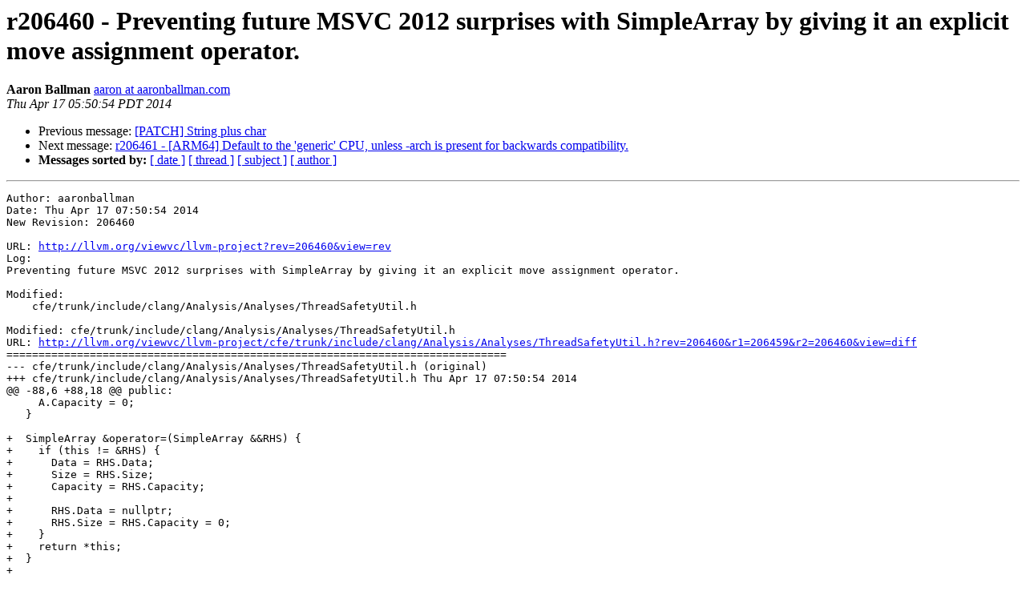

--- FILE ---
content_type: text/html
request_url: https://lists.llvm.org/pipermail/cfe-commits/Week-of-Mon-20140414/103366.html
body_size: 1436
content:
<!DOCTYPE HTML PUBLIC "-//W3C//DTD HTML 4.01 Transitional//EN">
<HTML>
 <HEAD>
   <TITLE> r206460 - Preventing future MSVC 2012 surprises with SimpleArray by	giving it an explicit move assignment operator.
   </TITLE>
   <LINK REL="Index" HREF="index.html" >
   <LINK REL="made" HREF="mailto:cfe-commits%40lists.llvm.org?Subject=Re%3A%20r206460%20-%20Preventing%20future%20MSVC%202012%20surprises%20with%20SimpleArray%20by%0A%09giving%20it%20an%20explicit%20move%20assignment%20operator.&In-Reply-To=%3C20140417125054.4D0C22A6C026%40llvm.org%3E">
   <META NAME="robots" CONTENT="index,nofollow">
   <style type="text/css">
       pre {
           white-space: pre-wrap;       /* css-2.1, curent FF, Opera, Safari */
           }
   </style>
   <META http-equiv="Content-Type" content="text/html; charset=utf-8">
   <LINK REL="Previous"  HREF="103365.html">
   <LINK REL="Next"  HREF="103367.html">
 </HEAD>
 <BODY BGCOLOR="#ffffff">
   <H1>r206460 - Preventing future MSVC 2012 surprises with SimpleArray by	giving it an explicit move assignment operator.</H1>
    <B>Aaron Ballman</B> 
    <A HREF="mailto:cfe-commits%40lists.llvm.org?Subject=Re%3A%20r206460%20-%20Preventing%20future%20MSVC%202012%20surprises%20with%20SimpleArray%20by%0A%09giving%20it%20an%20explicit%20move%20assignment%20operator.&In-Reply-To=%3C20140417125054.4D0C22A6C026%40llvm.org%3E"
       TITLE="r206460 - Preventing future MSVC 2012 surprises with SimpleArray by	giving it an explicit move assignment operator.">aaron at aaronballman.com
       </A><BR>
    <I>Thu Apr 17 05:50:54 PDT 2014</I>
    <P><UL>
        <LI>Previous message: <A HREF="103365.html">[PATCH] String plus char
</A></li>
        <LI>Next message: <A HREF="103367.html">r206461 - [ARM64] Default to the 'generic' CPU,	unless -arch is present for backwards compatibility.
</A></li>
         <LI> <B>Messages sorted by:</B> 
              <a href="date.html#103366">[ date ]</a>
              <a href="thread.html#103366">[ thread ]</a>
              <a href="subject.html#103366">[ subject ]</a>
              <a href="author.html#103366">[ author ]</a>
         </LI>
       </UL>
    <HR>  
<!--beginarticle-->
<PRE>Author: aaronballman
Date: Thu Apr 17 07:50:54 2014
New Revision: 206460

URL: <A HREF="http://llvm.org/viewvc/llvm-project?rev=206460&amp;view=rev">http://llvm.org/viewvc/llvm-project?rev=206460&amp;view=rev</A>
Log:
Preventing future MSVC 2012 surprises with SimpleArray by giving it an explicit move assignment operator.

Modified:
    cfe/trunk/include/clang/Analysis/Analyses/ThreadSafetyUtil.h

Modified: cfe/trunk/include/clang/Analysis/Analyses/ThreadSafetyUtil.h
URL: <A HREF="http://llvm.org/viewvc/llvm-project/cfe/trunk/include/clang/Analysis/Analyses/ThreadSafetyUtil.h?rev=206460&amp;r1=206459&amp;r2=206460&amp;view=diff">http://llvm.org/viewvc/llvm-project/cfe/trunk/include/clang/Analysis/Analyses/ThreadSafetyUtil.h?rev=206460&amp;r1=206459&amp;r2=206460&amp;view=diff</A>
==============================================================================
--- cfe/trunk/include/clang/Analysis/Analyses/ThreadSafetyUtil.h (original)
+++ cfe/trunk/include/clang/Analysis/Analyses/ThreadSafetyUtil.h Thu Apr 17 07:50:54 2014
@@ -88,6 +88,18 @@ public:
     A.Capacity = 0;
   }
 
+  SimpleArray &amp;operator=(SimpleArray &amp;&amp;RHS) {
+    if (this != &amp;RHS) {
+      Data = RHS.Data;
+      Size = RHS.Size;
+      Capacity = RHS.Capacity;
+
+      RHS.Data = nullptr;
+      RHS.Size = RHS.Capacity = 0;
+    }
+    return *this;
+  }
+
   T *resize(size_t Ncp, MemRegionRef A) {
     T *Odata = Data;
     Data = A.allocateT&lt;T&gt;(Ncp);



</PRE>

<!--endarticle-->
    <HR>
    <P><UL>
        <!--threads-->
	<LI>Previous message: <A HREF="103365.html">[PATCH] String plus char
</A></li>
	<LI>Next message: <A HREF="103367.html">r206461 - [ARM64] Default to the 'generic' CPU,	unless -arch is present for backwards compatibility.
</A></li>
         <LI> <B>Messages sorted by:</B> 
              <a href="date.html#103366">[ date ]</a>
              <a href="thread.html#103366">[ thread ]</a>
              <a href="subject.html#103366">[ subject ]</a>
              <a href="author.html#103366">[ author ]</a>
         </LI>
       </UL>

<hr>
<a href="http://lists.llvm.org/cgi-bin/mailman/listinfo/cfe-commits">More information about the cfe-commits
mailing list</a><br>
</body></html>
